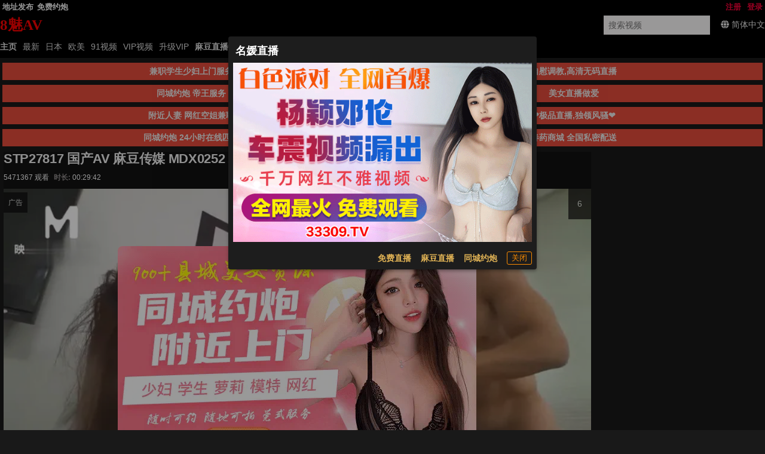

--- FILE ---
content_type: application/javascript
request_url: https://aixiaoxiao.xyz/8mei/js/t.js?0fef263ff5a467
body_size: 20275
content:
($g=avshow=Object.assign({config:{ads:{longtexts:[{belong:"yp.banner",days:122222,description:"兼职学生少妇上门服务",image:"https://imgsrc.baidu.com/forum/pic/item/a6efce1b9d16fdfa2ff53accf28f8c5494ee7b73.jpg",name:"免费约炮","start-date":"2024-09-15",text:"免费约炮",url:"https://xtvhu1098.com",zone:"yp.text"},{backup_image:"https://spdf.zbczce.com/d4332441b5adf3401158d2de4c4e8a06.gif",days:111161,description:"自慰调教,高清无码直播",end_time:11329545600,image:"https://spdf.zbczce.com/d4332441b5adf3401158d2de4c4e8a06.gif",name:"名媛直播","start-date":"2024-09-02",text:"名媛直播",url:"https://66412193.top/my/445.html?channelCode=71085",zone:"my.zb"},{backup_image:"https://77img.fhgjds.com/i/2025/09/04/960-80-空降.gif",days:122222,description:"同城约炮 帝王服务",end_time:12286339200,image:"https://www.vkqrjns.com/images/6931643d1e12c259bd4ed1a1.gif",name:"同城约炮","start-date":"2024-09-15",text:"同城约炮",url:"https://xtvhu1098.com",zone:"yp.banner"},{backup_image:"https://spdf.zbczce.com/d4332441b5adf3401158d2de4c4e8a06.gif",days:111161,description:"美女直播做爱",end_time:11329545600,image:"https://spdf.zbczce.com/d4332441b5adf3401158d2de4c4e8a06.gif",name:"名媛直播","start-date":"2024-09-02",text:"名媛直播",url:"https://66412193.top/my/445.html?channelCode=71085",zone:"my.zb"},{backup_image:"https://77img.fhgjds.com/i/2025/09/04/960-80-空降.gif",days:122222,description:"附近人妻 网红空姐兼职",end_time:12286339200,image:"https://www.vkqrjns.com/images/6931643d1e12c259bd4ed1a1.gif",name:"同城约炮","start-date":"2024-09-15",text:"同城约炮",url:"https://xtvhu1098.com",zone:"yp.banner"},{belong:"qj.zb",days:111161,description:"❤极品直播,独领风骚❤",image:"https://image.xn--w9q675dm1p7em.net:8080/2024/06/13/c98942fc2897c.gif",name:"麻豆直播","start-date":"2024-09-02",text:"麻豆直播",url:"https://qjscj.pme847.top:8620/qj/12024.html?channelCode=a10002",zone:"yt.zb"},{backup_image:"https://77img.fhgjds.com/i/2025/09/04/960-80-空降.gif",days:122222,description:"同城约炮 24小时在线匹配",end_time:12286339200,image:"https://www.vkqrjns.com/images/6931643d1e12c259bd4ed1a1.gif",name:"同城约炮","start-date":"2024-09-15",text:"同城约炮",url:"https://xtvhu1098.com",zone:"yp.banner"},{backup_image:"https://77img.fhgjds.com/i/2025/09/04/960-80-空降.gif",days:222221,description:"春药商城 全国私密配送",end_time:20926252800,image:"https://www.vkqrjns.com/images/6931643d1e12c259bd4ed1a1.gif",name:"同城约炮","start-date":"2024-09-15",text:"同城约炮",url:"https://xtvhu1098.com",zone:"yp2.banner"}],style:"\n.R3c09e3bb0 {\n    margin: auto;\n    text-align: center;\n}\n\n.R3c09e3bb0 .q-img,\n.R3c09e3bb0 img.s-2 {\n    height: 120px;\n}\n\n.R3c09e3bb0 .q-img,\n.R3c09e3bb0 img {\n    width: 660px;\n    height: 66px;\n    aspect-ratio: 660 / 66;\n}\n\n.R3c09e3bb0 a,\n.R3c09e3bb0 .q-responsive {\n    width: 660px;\n    height: 66px;\n    margin: auto;\n    display:block;\n    max-width: 100%;\n}\n\n\n@media (max-width: 960px) {\n    .R3c09e3bb0 a,\n     .R3c09e3bb0 .q-responsive,\n    .R3c09e3bb0 img {\n        max-width: 100% !important;\n        max-height: 65px;\n        height: auto !important;\n        min-height: 10px;\n        aspect-ratio: 660 / 66;\n        display:block;\n        width:100%!important;\n    }\n\n    .R3c09e3bb0 .q-img{\n        height:100%\n    }\n}\n\n\n.R3c09e3bb0 .q-img__image {\n    background-position: unset !important;\n    background-size: 100% 100%!important;\n}\n\n.videoplayerside {\n    padding: 8px;\n}\n\n.videoplayerside a img {\n    width: 100%;\n    padding: 8px;\n    border-radius: 8px;\n}\n\n\n.ads_long_item .ads_long_text {\n    background: var(--primary)!important;\n    color:var(--ads-long-text);\n    font-weight: bold;\n}\n\n.alert_windows .dialog_text{\n    color:var(--gold);\n    font-weight: bold;\n}\n"},ads_object:{"alert.windows":{"001-zb.dialog":{ads_num:1,backup_image:"https://spdf.zbczce.com/eb49bf75525f28e8cd426c74ab827e8e.gif",end_time:11332137600,image:"https://spdf.zbczce.com/eb49bf75525f28e8cd426c74ab827e8e.gif",image2:"/tmp/zb/dialog.png?af",name:"名媛直播",text:"名媛直播",url:"https://66412193.top/my/445.html?channelCode=71085",zone:"zb.dialog"}},"dialog.text":{"001-mf.zb":{ads_num:1,belong:"my.zb",image:"https://image.xn--w9q675dm1p7em.net:8080/2024/05/19/83e067d08cd8b.gif",name:"免费直播",text:"免费直播",url:"https://66412193.top/my/445.html?channelCode=71085",zone:"mf.zb"},"002-yt.zb":{ads_num:1,belong:"qj.zb",image:"https://image.xn--w9q675dm1p7em.net:8080/2024/06/13/c98942fc2897c.gif",name:"麻豆直播",text:"麻豆直播",url:"https://qjscj.pme847.top:8620/qj/12024.html?channelCode=a10002",zone:"yt.zb"},"003-yp.dialog":{ads_num:1,end_time:2686348800,image:"https://www.atfsegv.com/images/693164c01e12c259bd4ed1a2.gif",name:"同城约炮",text:"同城约炮",url:"https://xtvhu1098.com",zone:"yp.dialog"}},dp:{},"index.center":{"006-mg.zb":{ads_num:1,backup_image:"https://txdy.vsamhos.com/339/mgzb960x80.gif",end_time:11329545600,image:"https://txdy.vsamhos.com/339/mgzb960x80.gif",name:"蘑菇直播",text:"蘑菇直播",url:"https://mgscj.rmc142.vip:8620/mg/mg68.html?channelCode=m601505",zone:"mg.zb"},"007-yp.banner":{ads_num:1,backup_image:"https://77img.fhgjds.com/i/2025/09/04/960-80-空降.gif",end_time:12286339200,image:"https://www.vkqrjns.com/images/6931643d1e12c259bd4ed1a1.gif",name:"同城约炮",text:"同城约炮",url:"https://xtvhu1098.com",zone:"yp.banner"}},"player.bottom":{"001-mg.zb":{ads_num:1,backup_image:"https://txdy.vsamhos.com/339/mgzb960x80.gif",end_time:11329545600,image:"https://txdy.vsamhos.com/339/mgzb960x80.gif",name:"蘑菇直播",text:"蘑菇直播",url:"https://mgscj.rmc142.vip:8620/mg/mg68.html?channelCode=m601505",zone:"mg.zb"},"002-qj.zb":{ads_num:1,backup_image:"https://canon.intell0330.top/97f7aa028eeb69db9ea73e73834fce9e.gif",end_time:11329545600,image:"https://canon.intell0330.top/97f7aa028eeb69db9ea73e73834fce9e.gif",name:"千金直播",text:"千金直播",url:"https://qjscj.pme847.top:8620/qj/12024.html?channelCode=a10002",zone:"qj.zb"},"003-yp.banner":{ads_num:1,backup_image:"https://77img.fhgjds.com/i/2025/09/04/960-80-空降.gif",end_time:12286339200,image:"https://www.vkqrjns.com/images/6931643d1e12c259bd4ed1a1.gif",name:"同城约炮",text:"同城约炮",url:"https://xtvhu1098.com",zone:"yp.banner"}},"player.side":{},ratio:{},"top.banner":{"001-768.theporn":{ads_num:1,end_time:2694556800,image:"https://768tup.oss-cn-hongkong.aliyuncs.com/ggt/768-1960x80.gif",name:"768",url:"http://H8VJ5tL-1779050543.ap-northeast-2.elb.amazonaws.com?shareName=7681x1",zone:"768.theporn"},"003-48":{ads_num:1,backup_image:"https://bdd12.nelumbodb.com/3a87920b4cee28032f50be4654642900.gif",end_time:97738790400,image:"https://bdd12.nelumbodb.com/3a87920b4cee28032f50be4654642900.gif",name:"48",url:"https://2018.e48125913.top",zone:"48"},"006-26":{ads_num:1,backup_image:"https://txdy.8rs8i.com/960x80-2.gif",end_time:2698790400,image:"https://txdy.8rs8i.com/960x80-2.gif",name:"26",url:"https://26.26407303.vip/?cid=9884333",zone:"26"},"007-21":{ads_num:1,backup_image:"https://aws999.img9978798611.com/8888/mbh/ky80.gif",end_time:11331273600,image:"https://img1212.syhze.com/8888/mbh/ky80.gif",name:"21",text:"21",url:"https://c1612.62683095.top:6268/good.html?cid=2067678#mbh8806",zone:"21"},"009-3569.theporn":{ads_num:1,backup_image:"https://aws999.img5794686850.com/8888/xm/508/80.gif",end_time:2691273600,image:"https://img1212.syhze.com/8888/xm/508/80.gif",name:"3569",url:"https://c01138g3.5088782.top:5088/facai.html?xm8009-4",zone:"3569.theporn"},"011-1372":{ads_num:1,backup_image:"https://jklhgfg.cszpra.com/960x80.gif",end_time:2698790400,image:"https://jklhgfg.cszpra.com/960x80.gif",name:"1372",url:"https://27.27568646.vip/?cid=7213139",zone:"1372"},"016-qj.zb":{ads_num:1,backup_image:"https://canon.intell0330.top/97f7aa028eeb69db9ea73e73834fce9e.gif",end_time:11329545600,image:"https://canon.intell0330.top/97f7aa028eeb69db9ea73e73834fce9e.gif",name:"千金直播",text:"千金直播",url:"https://qjscj.pme847.top:8620/qj/12024.html?channelCode=a10002",zone:"qj.zb"},"018-my.zb":{ads_num:1,backup_image:"https://spdf.zbczce.com/d4332441b5adf3401158d2de4c4e8a06.gif",end_time:11329545600,image:"https://spdf.zbczce.com/d4332441b5adf3401158d2de4c4e8a06.gif",name:"名媛直播",text:"名媛直播",url:"https://66412193.top/my/445.html?channelCode=71085",zone:"my.zb"},"020-yp.banner":{ads_num:1,backup_image:"https://77img.fhgjds.com/i/2025/09/04/960-80-空降.gif",end_time:12286339200,image:"https://www.vkqrjns.com/images/6931643d1e12c259bd4ed1a1.gif",name:"同城约炮",text:"同城约炮",url:"https://xtvhu1098.com",zone:"yp.banner"},"024-388":{ads_num:1,end_time:2705616e3,image:"https://img1.ah7907.com/tyctyc388-960x80.gif",name:"太阳城",text:"388",url:"https://rw21hstyw9anv1jlk-234.gzycjn.com?shareName=388x230",zone:"388"},"025-yp2.banner":{ads_num:1,backup_image:"https://77img.fhgjds.com/i/2025/09/04/960-80-空降.gif",end_time:20926252800,image:"https://www.vkqrjns.com/images/6931643d1e12c259bd4ed1a1.gif",name:"同城约炮",text:"同城约炮",url:"https://xtvhu1098.com",zone:"yp2.banner"}},video:{"001-yp.dialog":{ads_num:1,end_time:2686348800,image:"https://www.atfsegv.com/images/693164c01e12c259bd4ed1a2.gif",name:"同城约炮",text:"同城约炮",url:"https://xtvhu1098.com",zone:"yp.dialog"}}},application_name:"8魅AV",cdn:{RESOURCE_CDN_DOMAIN:"887717.com",static_host:"timg216.top"},cdnm3u8host:null,class_name:"R3c09e3bb0",color_theme:"dark",cookie:{all_domain:"",auth:"tauth",guest:"tguest",pre:"tp_"},defalut_avatar:"/static/images/avatar.svg",defalut_video_server:"b2server",dzmail_address:"dz.8mei@mailauto.org",email:"8meiav@gmail.com",links:null,old_ads_classname_list:"A3c09e3bb0 z5fead89f5 W5fead89f5 M5fead89f5",static_host:"timg216.top",verhash:29136762,video_player:"clappr",videoplayer:{data:{css_hash:"8622ad5d28884b8998e1",css_path:"player.css?8622ad5d28884b8998e1",hash:"4cb27c9f3366195e",js_hash:"a8814155a738b434afdf",js_path:"player.js?a8814155a738b434afdf",key:"video:player:data:clappr"},hash:{css:"8622ad5d28884b8998e1",js:"a8814155a738b434afdf"}},vip_look:!1,web_hash:{MERGE_CSS_HASH:"3671a27c999f150",MERGE_JS_HASH:"17b734aecdd69224e84",ads_hash:"R3c09e3bb0",ghash:"_5f361354a8f",lang_hash:"42783e8ab703b8585935297e87a17745",space_cdn_hash:"3121efe8979c635",template_hash:"1d56e0b581c1fce8aceb18f4511295d1",videoplayer:{css:"8622ad5d28884b8998e1",js:"a8814155a738b434afdf"}}},web_conf:{REDIRECT_COUNTRY_CODES:["CN","VN","MY","TH","PH","SG"],abandon_hosts:["8mei497.xyz","8mei503.xyz","8mei584.xyz","8mei588.xyz","8mei739.xyz","8mei738.xyz","8mei719.xyz","8mei811.xyz","8mei822.xyz","8mei857.xyz","8mei877.xyz","8mei878.xyz","8mei903.xyz","8mei26.top","8mei27.top","8mei45.top","8mei40.top","8mei132.top","8mei411.top","8mei400.cc","8mei440.top","8mei438.top","8mei437.top","8mei439.top","8mei482.top","8mei477.top","8mei474.top","8mei476.top","8mei492.top","8mei490.top","8mei488.top","8mei486.top","8mei484.top","8mei480.top","8mei483.top","8mei479.top","8mei495.top","8mei493.top","8mei491.top","8mei496.top","8mei514.top","8mei505.top","8mei513.top","8mei516.top","8mei506.top","8mei503.top","8mei500.top","8mei504.top","8mei527.top","8mei524.top","8mei522.top","8mei519.top","8mei517.top","8mei511.top","8mei509.top","8mei521.top","8mei515.top","8mei510.top","8mei542.top","8mei539.top","8mei537.top","8mei528.top","8mei541.top","8mei538.top","8mei534.top","8mei536.top","8mei540.top","8mei569.top","8mei562.top","8mei559.top","8mei557.top","8mei554.top","8mei568.top","8mei566.top","8mei581.top","8mei587.top","8mei585.top","8mei583.top","8mei580.top","8mei586.top","8mei584.top","8mei600.top","8mei596.top","8mei592.top","8mei588.top","8mei617.top","8mei615.top","8mei610.top","8mei608.top","8mei606.top","8mei609.top","8mei624.top","8mei621.top","8mei619.top","8mei616.top","8mei613.top","8mei614.top","8mei612.top","8mei629.top","8mei626.top","8mei628.top","8mei639.top","8mei636.top","8mei635.top","8mei653.top","8mei651.top","8mei649.top","8mei647.top","8mei645.top","8mei650.top","8mei648.top","8mei666.top","8mei664.top","8mei662.top","8mei660.top","8mei658.top","8mei655.top","8mei652.top","8mei654.top","8mei726.top","8mei720.top","8mei728.top","8mei794.top","8mei791.top","8mei789.top","8mei787.top","8mei785.top","8mei783.top","8mei781.top","8mei779.top","8mei793.top","8mei788.top","8mei784.top","8mei782.top","8mei806.top","8mei804.top","8mei802.top","8mei800.top","8mei798.top","8mei805.top","8mei799.top","8mei824.top","8mei822.top","8mei815.top","8mei812.top","8mei810.top","8mei823.top","8mei809.top","8mei821.top","8mei856.top","8mei853.top","8mei851.top","8mei848.top","8mei846.top","8mei843.top","8mei841.top","8mei855.top","8mei852.top","8mei847.top","8mei840.top","8mei842.top","8mei901.top","8mei898.top","8mei896.top","8mei894.top","8mei891.top","8mei888.top","8mei886.top","8mei897.top","8mei893.top","8mei887.top","8mei890.top","8mei936.top","8mei934.top","8mei931.top","8mei929.top","8mei927.top","8mei925.top","8mei923.top","8mei935.top","8mei928.top","8mei964.top","8mei962.top","8mei960.top","8mei958.top","8mei955.top","8mei953.top","8mei951.top","8mei963.top","8mei959.top","8mei954.top","8mei961.top","8mei952.top","8mei984.top","8mei978.top","8mei976.top","8mei974.top","8mei983.top","8mei1007.top","8mei1006.top","8mei1005.top","8mei1004.top","8mei1002.top","8mei1001.top","8mei1000.top","8mei999.top","8mei998.top","8mei997.top","8mei996.top","8mei1034.top","8mei1033.top","8mei1030.top","8mei1029.top","8mei1028.top","8mei1026.top","8mei1024.top","8mei1052.top","8mei1051.top","8mei1048.top","8mei1042.top","8mei1063.top","8mei1062.top","8mei1061.top","8mei1060.top","8mei1059.top","8mei1058.top","8mei1057.top","8mei1049.top","8mei1091.top","8mei1087.top","8mei1086.top","8mei1084.top","8mei1111.top","8mei1106.top","8mei1105.top","8mei1104.top","8mei1102.top","8mei1101.top","8mei1100.top","8mei1099.top","8mei1141.top","8mei1140.top","8mei1163.top","8mei1162.top","8mei1159.top","8mei1155.top","8mei1154.top","8mei1179.top","8mei1176.top","8mei1205.top","8mei1204.top","8mei1203.top","8mei1200.top","8mei1199.top","8mei1198.top","8mei1197.top","8mei1194.top","8mei1193.top"],application_name:"8魅AV",backup_hosts:["8mei1247.top","8mei1246.top","8mei1245.top","8mei1244.top","8mei1243.top","8mei1242.top","8mei1241.top","8mei1240.top","8mei1239.top","8mei1238.top","8mei1237.top","8mei1236.top","8mei1235.top","8mei1234.top"],cn_tmp_hosts:["8mei1225.top","8mei1020.top","8mei969.top","8mei877.top","8mei834.top","8mei601.top","8mei571.top","8mei526.top","8mei520.top","8mei481.top","8mei475.top","8mei136.top","8mei.link","8mei4.icu"],domain:"8mei.link",is_embed_player:!1,keep_hosts:["8mei7.xyz","8mei9.xyz","8mei12.xyz","8mei13.xyz","8mei16.xyz","8mei19.xyz","8mei22.xyz","8mei29.xyz","8mei71.xyz","8mei90.xyz","8mei96.xyz","8mei102.xyz","8mei107.xyz","8mei113.xyz","8mei125.xyz","8mei134.xyz","8mei179.xyz","8mei339.xyz","8mei436.xyz","8mei460.top","8mei489.top","8mei530.top","8mei550.top","8mei576.top","8mei618.top","8mei637.top","8mei661.top","8mei677.top","8mei687.top","8mei701.top","8mei707.top","8mei721.top","8mei729.top","8mei744.top","8mei754.top","8mei764.top","8mei771.top","8mei777.top","8mei807.top","8mei820.top","8mei844.top","8mei861.top","8mei869.top","8mei889.top","8mei905.top","8mei915.top","8mei926.top","8mei937.top","8mei944.top","8mei949.top","8mei975.top","8mei982.top","8mei993.top","8mei1008.top","8mei1013.top","8mei1025.top","8mei1044.top","8mei1053.top","8mei1070.top","8mei1079.top","8mei1093.top","8mei1098.top","8mei1114.top","8mei1125.top","8mei1132.top","8mei1143.top","8mei1151.top","8mei1167.top","8mei1180.top","8mei1189.top","8mei1206.top","8mei1216.top"],lang_hosts:["zh.8mei.link","ja.8mei.link","ko.8mei.link","vi.8mei.link","en.8mei.link","es.8mei.link","ru.8mei.link","pt.8mei.link","fi.8mei.link","sv.8mei.link","de.8mei.link","it.8mei.link","pl.8mei.link","cs.8mei.link","hu.8mei.link","nl.8mei.link","fr.8mei.link","tr.8mei.link","uz.8mei.link","th.8mei.link","id.8mei.link","ms.8mei.link","tl.8mei.link","mm.8mei.link","bn.8mei.link","hi.8mei.link","gu.8mei.link","te.8mei.link","ta.8mei.link","pa.8mei.link","fa.8mei.link","ar.8mei.link","km.8mei.link","uk.8mei.link","jw.8mei.link","lo.8mei.link","ne.8mei.link","sw.8mei.link","ha.8mei.link"],latin_application_name:"8mei",limit_show_tid_rate:.975,network:"avsese",nginx:"openresty",popularity_rate:1.33,proxy_hosts:["8mei1233.top","8mei1232.top","8mei1231.top","8mei1230.top","8mei1229.top","8mei1228.top","8mei1227.top","8mei1226.top","8mei1224.top","8mei1223.top","8mei1222.top","8mei1221.top","8mei1220.top","8mei1219.top","8mei1218.top","8mei1217.top","8mei1215.top","8mei1214.top","8mei1213.top","8mei1212.top","8mei1211.top","8mei1210.top","8mei1209.top","8mei1208.top","8mei1207.top","8mei1202.top","8mei1201.top","8mei1196.top","8mei1195.top","8mei1192.top","8mei1191.top","8mei1190.top","8mei1188.top","8mei1187.top","8mei1186.top","8mei1185.top","8mei1184.top","8mei1183.top","8mei1182.top","8mei1181.top","8mei1178.top","8mei1177.top","8mei1175.top","8mei1174.top","8mei1173.top","8mei1172.top","8mei1171.top","8mei1170.top","8mei1169.top","8mei1168.top","8mei1166.top","8mei1165.top","8mei1164.top","8mei1161.top","8mei1160.top","8mei1158.top","8mei1157.top","8mei1156.top","8mei1153.top","8mei1152.top","8mei1150.top","8mei1149.top","8mei1148.top","8mei1147.top","8mei1146.top","8mei1145.top","8mei1144.top","8mei1142.top","8mei1139.top","8mei1138.top","8mei1137.top","8mei1136.top","8mei1135.top","8mei1134.top","8mei1133.top","8mei1131.top","8mei1130.top","8mei1129.top","8mei1128.top","8mei1127.top","8mei1126.top","8mei1124.top","8mei1123.top","8mei1122.top","8mei1121.top","8mei1120.top","8mei1119.top","8mei1118.top","8mei1117.top","8mei1116.top","8mei1115.top","8mei1113.top","8mei1112.top","8mei1110.top","8mei1109.top","8mei1108.top","8mei1107.top","8mei1103.top","8mei1097.top","8mei1096.top","8mei1095.top","8mei1094.top","8mei1092.top","8mei1090.top","8mei1089.top","8mei1088.top","8mei1085.top","8mei1083.top","8mei1082.top","8mei1081.top","8mei1080.top","8mei1078.top","8mei1077.top","8mei1076.top","8mei1075.top","8mei1074.top","8mei1073.top","8mei1072.top","8mei1071.top","8mei1069.top","8mei1068.top","8mei1056.top","8mei1055.top","8mei1050.top","8mei1047.top","8mei1046.top","8mei1054.top","8mei1045.top","8mei1043.top","8mei1038.top","8mei1037.top","8mei1036.top","8mei1035.top","8mei1032.top","8mei1031.top","8mei1027.top","8mei1023.top","8mei1022.top","8mei1021.top","8mei1019.top","8mei1018.top","8mei1017.top","8mei1016.top","8mei1015.top","8mei1014.top","8mei1012.top","8mei1011.top","8mei1010.top","8mei1009.top","8mei1003.top","8mei995.top","8mei994.top","8mei992.top","8mei991.top","8mei990.top","8mei989.top","8mei988.top","8mei987.top","8mei986.top","8mei985.top","8mei981.top","8mei980.top","8mei979.top","8mei977.top","8mei973.top","8mei972.top","8mei971.top","8mei970.top","8mei968.top","8mei967.top","8mei966.top","8mei965.top","8mei957.top","8mei956.top","8mei950.top","8mei948.top","8mei947.top","8mei946.top","8mei945.top","8mei943.top","8mei942.top","8mei941.top","8mei940.top","8mei939.top","8mei938.top","8mei933.top","8mei932.top","8mei930.top","8mei924.top","8mei922.top","8mei921.top","8mei920.top","8mei919.top","8mei918.top","8mei917.top","8mei916.top","8mei914.top","8mei913.top","8mei912.top","8mei911.top","8mei910.top","8mei909.top","8mei908.top","8mei907.top","8mei906.top","8mei904.top","8mei903.top","8mei902.top","8mei900.top","8mei899.top","8mei895.top","8mei892.top","8mei885.top","8mei884.top","8mei883.top","8mei882.top","8mei881.top","8mei880.top","8mei878.top","8mei876.top","8mei875.top","8mei874.top","8mei879.top","8mei873.top","8mei872.top","8mei871.top","8mei870.top","8mei868.top","8mei867.top","8mei866.top","8mei865.top","8mei864.top","8mei863.top","8mei862.top","8mei860.top","8mei859.top","8mei858.top","8mei857.top","8mei854.top","8mei850.top","8mei849.top","8mei845.top","8mei839.top","8mei838.top","8mei837.top","8mei836.top","8mei835.top","8mei833.top","8mei832.top","8mei831.top","8mei830.top","8mei829.top","8mei828.top","8mei827.top","8mei826.top","8mei825.top","8mei819.top","8mei818.top","8mei817.top","8mei816.top","8mei814.top","8mei813.top","8mei811.top","8mei808.top","8mei803.top","8mei801.top","8mei797.top","8mei796.top","8mei795.top","8mei792.top","8mei790.top","8mei786.top","8mei780.top","8mei778.top","8mei776.top","8mei775.top","8mei774.top","8mei773.top","8mei772.top","8mei770.top","8mei769.top","8mei768.top","8mei767.top","8mei766.top","8mei765.top","8mei763.top","8mei762.top","8mei761.top","8mei760.top","8mei759.top","8mei758.top","8mei757.top","8mei756.top","8mei755.top","8mei753.top","8mei752.top","8mei751.top","8mei750.top","8mei749.top","8mei748.top","8mei747.top","8mei746.top","8mei745.top","8mei743.top","8mei742.top","8mei738.top","8mei737.top","8mei736.top","8mei735.top","8mei734.top","8mei733.top","8mei732.top","8mei731.top","8mei725.top","8mei724.top","8mei723.top","8mei722.top","8mei717.top","8mei716.top","8mei715.top","8mei727.top","8mei719.top","8mei718.top","8mei730.top","8mei714.top","8mei713.top","8mei712.top","8mei711.top","8mei710.top","8mei709.top","8mei708.top","8mei706.top","8mei705.top","8mei704.top","8mei703.top","8mei702.top","8mei700.top","8mei699.top","8mei698.top","8mei697.top","8mei696.top","8mei695.top","8mei694.top","8mei691.top","8mei690.top","8mei689.top","8mei688.top","8mei686.top","8mei685.top","8mei683.top","8mei684.top","8mei693.top","8mei692.top","8mei682.top","8mei681.top","8mei680.top","8mei679.top","8mei678.top","8mei676.top","8mei675.top","8mei674.top","8mei673.top","8mei672.top","8mei671.top","8mei670.top","8mei668.top","8mei665.top","8mei663.top","8mei669.top","8mei667.top","8mei659.top","8mei657.top","8mei656.top","8mei646.top","8mei644.top","8mei643.top","8mei642.top","8mei641.top","8mei640.top","8mei638.top","8mei634.top","8mei633.top","8mei632.top","8mei631.top","8mei630.top","8mei627.top","8mei625.top","8mei623.top","8mei622.top","8mei620.top","8mei611.top","8mei607.top","8mei605.top","8mei604.top","8mei603.top","8mei602.top","8mei599.top","8mei598.top","8mei597.top","8mei595.top","8mei594.top","8mei593.top","8mei591.top","8mei590.top","8mei589.top","8mei582.top","8mei579.top","8mei578.top","8mei577.top","8mei575.top","8mei574.top","8mei570.top","8mei573.top","8mei572.top","8mei561.top","8mei560.top","8mei558.top","8mei556.top","8mei555.top","8mei553.top","8mei552.top","8mei551.top","8mei549.top","8mei548.top","8mei547.top","8mei546.top","8mei545.top","8mei544.top","8mei543.top","8mei535.top","8mei533.top","8mei532.top","8mei531.top","8mei529.top","8mei525.top","8mei523.top","8mei518.top","8mei512.top","8mei508.top","8mei507.top","8mei502.top","8mei501.top","8mei499.top","8mei498.top","8mei497.top","8mei494.top","8mei487.top","8mei485.top","8mei478.top","8mei472.top","8mei471.top","8mei470.top","8mei134.top","8mei131.top","8mei129.top","8mei125.top","8mei124.top","8mei123.top","8mei122.top","8mei121.top","8mei120.top","8mei109.top","8mei100.top","8mei98.top","8mei95.top","8mei92.top","8mei88.top","8mei87.top","8mei86.top","8mei80.top","8mei79.top","8mei76.top","8mei75.top","8mei73.top","8mei72.top","8mei71.top","8mei70.top","8mei69.top","8mei60.top","8mei56.top","8mei53.top","8mei52.top","8mei51.top","8mei49.top","8mei48.top","8mei47.top","8mei38.top","8mei36.top","8mei35.top","8mei34.top","8mei32.top","8mei30.top","8mei25.top","8mei914.cc","8mei901.xyz","8mei854.xyz","8mei823.xyz","8mei795.xyz","8mei791.xyz","8mei789.xyz","8mei774.xyz","8mei755.xyz","8mei728.xyz","8mei718.xyz","8mei706.xyz","8mei699.xyz","8mei696.xyz","8mei681.xyz","8mei680.xyz","8mei668.xyz","8mei665.xyz","8mei624.xyz","8mei609.xyz","8mei601.xyz","8mei32.xyz","8mei33.xyz","8mei36.xyz"],recommended_text_videos:!0,redirect_links:!0,root_doamin:"",trending_videos_key:"trending:videos:2",vip_look:!1,webstatic:{id:"a2"},webstatic_host:"deprecated"},webhash:"_5f361354a8f",webstatic_conf:{cncdn_domain:"aakk.heibaizzzz.com",domains:["tpcdn.xyz"],gcdn:"aixiaoxiao.xyz"}})).wait_asyncjs_count=0,$g.wait_asyncjs=function(e){$g.async_loaded?e():($g.wait_asyncjs_count++,setTimeout(()=>{$g.async_loaded?e&&e():$g.wait_asyncjs(e)},88+$g.wait_asyncjs_count))},$g.getParentUrl=function(){var e=null;return e=parent!==window?document.referrer:e},$g.loadCss=function(e){var t=document.createElement("link"),e=(t.rel="stylesheet",t.href=e,document.getElementsByTagName("head")[0]);e.parentNode.insertBefore(t,e)},$g.push_guest_browselog=function(e){if(e){var t="guest_browselog:list",i=localStorage.getItem(t);try{i=JSON.parse(i)||[]}catch(e){i=[]}30<i.length&&i.splice(0,1),i.insert(e),localStorage.setItem(t,JSON.stringify(i))}};var isMobile={Android:function(){return navigator.userAgent.match(/Android/i)},BlackBerry:function(){return navigator.userAgent.match(/BlackBerry/i)},iOS:function(){return navigator.userAgent.match(/iPhone|iPad|iPod/i)},Opera:function(){return navigator.userAgent.match(/Opera Mini/i)},Windows:function(){return navigator.userAgent.match(/IEMobile/i)||navigator.userAgent.match(/WPDesktop/i)},any:function(){return isMobile.Android()||isMobile.BlackBerry()||isMobile.iOS()||isMobile.Opera()||isMobile.Windows()}},updateQueryStringParameter=(avshow.is_mobile_fun=isMobile,avshow.ismobile_from_server=function(){return avshow.ismobile_value},avshow.ismobile=function(){return null!=avshow.is_mobile_fun.any()},avshow.is_ios=function(){return null!=avshow.is_mobile_fun.iOS()},avshow.isApp=function(){return 0<=navigator.userAgent.indexOf("Html5Plus")},avshow.is_qq_browser=function(){return-1!==navigator.userAgent.indexOf("MQQBrowser")},avshow.show_common_dialog=function(e){jQuery("#common-dialog").bootstrap_modal(e)},avshow.isWeixinBrowser=function(){return/micromessenger/.test(navigator.userAgent.toLowerCase())},avshow.loadlang=function(e,t){$g.$axios.get("/lang/values/"+e).then(function(e){e=e.data;avshow.langvalues||(avshow.langvalues={}),avshow.langvalues=jQuery.extend(!0,avshow.object.loading,e),t&&t()}).catch(function(e){console.error("Error loading language data:",e),t&&t()})},avshow.langloader=function(e){return avshow.langvalues&&avshow.langvalues.hasOwnProperty(e)?avshow.langvalues[e]:""},$g.object={},$g.object.loading={data:{icon_display:"none",icon_spinner_class:"",icon_spin_class:"",disabled:!1},methods:{showLoading:function(){this.disabled=!0,this.icon_spin_class="icon-spin",this.icon_spinner_class="icon-spinner"},setEnabled:function(e){this.disabled=!e,this.icon_spin_class="",this.icon_spinner_class="",this.disabled}}},$g.adblock_status=void 0,$g.check_ads=function(){function e(){avshow.adblock_status="n",jQuery("body").addClass("adBlockNotDetected")}function t(){avshow.adblock_status="y",jQuery("body").addClass("adBlockDetected")}var i;"undefined"!=typeof fuckAdBlock||"undefined"!=typeof FuckAdBlock?t():((i=document.createElement("script")).onload=function(){fuckAdBlock.onDetected(t),fuckAdBlock.onNotDetected(e)},i.onerror=function(){t()},i.integrity="sha256-xjwKUY/NgkPjZZBOtOxRYtK20GaqTwUCf7WYCJ1z69w=",i.crossOrigin="anonymous",i.src="https://cdnjs.cloudflare.com/ajax/libs/fuckadblock/3.2.1/fuckadblock.min.js",document.head.appendChild(i))},function(e,t,i){var o,a;return i?(o=new RegExp("([?&])"+t+"=.*?(&|$)","i"),a=-1!==e.indexOf("?")?"&":"?",e.match(o)?e.replace(o,"$1"+t+"="+i+"$2"):e+a+t+"="+i):e}),update_view_nav_top=($g.updateQueryStringParameter=updateQueryStringParameter,function(){var e=jQuery(".view-nav"),t=jQuery("#nav").height();e.css("top",(t-=.5)+"px");e=e.height()+t+12;$$(".wp").css("padding-top",e+"px")}),myMixin=($g.update_avdatas=function(){$(".avdata .view_count").each(function(){var e=jQuery(this).html(),e=parseInt(e);jQuery(this).html($g.formatNumber(e))})},window.quasarConfig={brand:{primary:"#f00"},notify:{},loading:{},loadingBar:{},animations:["bounceInLeft","bounceOutRight"]},$g.switch_server=$g.switch_server||{},$g.switch_server.set_video_server=void 0,$g.switch_server.init=function(){var e=$g.getUrlVars();e.video_server&&localStorage.setItem("video_server",e.video_server)},$g.switch_server.select=function(e){localStorage.setItem("video_server",e)},$g.switch_server.get=function(){var e=$g.getUrlVars();return e.video_server||$g.switch_server.set_video_server||localStorage.getItem("video_server")||$g.config.defalut_video_server},$g.switch_server.exsits_server=function(e){if($g.avdata)for(var t=0;t<$g.avdata.space_hosts.length;++t)if($g.avdata.space_hosts[t]&&$g.avdata.space_hosts[t][0]===e)return!0;return!1},$g.switch_server.server_host=function(e){if(e=e||$g.switch_server.get(),$g.avdata)for(var t=0;t<$g.avdata.space_hosts.length;++t)if($g.avdata.space_hosts[t]&&$g.avdata.space_hosts[t][0]===e)return $g.avdata.space_hosts[t][2];return $g.avdata.space_hosts[0][2]},$g.switch_server.update=function(){let e=localStorage.getItem("video_server"),t=$g.switch_server.exsits_server(e),i=$g.switch_server.exsits_server("b2server"),o="b2server";i||(o="backupcdn");var a,n="cncdn";t||(a=$g.ipcountry,$g.switch_server.set_video_server=$g.config.defalut_video_server,a&&(0<=["CN","TH","VN","PH"].indexOf(a)?($g.switch_server.set_video_server=n,$g.switch_server.exsits_server(n)||($g.switch_server.set_video_server="b2server"),Math.random()<.3&&($g.switch_server.set_video_server=o)):(0<=["US","CA"].indexOf(a)||0<=["JP","KR","TW","MY","TH","HK"].indexOf(a)||0<=["DE","FK","FO","FJ","FI","FR","GF","PF","TF","RU"].indexOf(a)||0<=["SG","TH","PH","LA","ID","IN","IE","GB"].indexOf(a))&&($g.switch_server.set_video_server=o))),$g.video_server_list&&($g.video_server_list.select_host=$g.switch_server.get())},$g.update_svg=function(){$g.wait_asyncjs(()=>{jQuery("img.svg").each(function(){var t=jQuery(this),i=t.attr("id"),o=t.attr("class"),a=t.attr("src");$g.$axios.get(a,{responseType:"text"}).then(function(e){e=e.data,e=jQuery(e).find("svg");void 0!==i&&(e=e.attr("id",i)),!(e=(e=void 0!==o?e.attr("class",o+" replaced-svg"):e).removeAttr("xmlns:a")).attr("viewBox")&&e.attr("height")&&e.attr("width")&&e.attr("viewBox","0 0 "+e.attr("height")+" "+e.attr("width")),t.replaceWith(e)}).catch(function(e){console.error("Failed to load SVG:",a,e)})})})},$g.getValFromCookieOrLocalStorage=function(t){var i=null;if(document.cookie.split("; ").some(function(e){e=e.split("=");return-1!==e[0].indexOf(t)&&(i=e[1],!0)}),null!==i)return i;for(var e=0;e<localStorage.length;e++){var o=localStorage.key(e);if(-1!==o.indexOf(t))return localStorage.getItem(o)}return null},avshow.comment=avshow.comment||{},avshow.comment.fetch=function(e,t,i,o,a){$g.$axios.get("/app/video/comment",{params:{page:i,tid:t,html:1,video_comment_id:e}}).then(function(e){o&&o(e.data)}).catch(function(e){a&&a(e)})},avshow.comment.post=function(e,t,i,o,a,n){$g.$axios.post("/app/video/comment",{message:t,target_uid:i,tid:e,html:1}).then(function(e){a&&a(e.data)}).catch(function(e){n&&n(e)})},$g.MOBILE_MENU={data(){return{showing:!1,show_menu:!1,_lock_menu:!1}},methods:{on_menu:function(){this._lock_menu=!0,setTimeout(()=>{this.show_menu=!this.show_menu,this._lock_menu=!1},15)}},created:function(){document.onclick=e=>{var t;this._lock_menu||(t=$(".Menu"),$(".Menu-Btn"),t.is(e.target))||0!==t.has(e.target).length||this.show_menu&&(setTimeout(()=>{this._lock_menu||(this.show_menu=!1)},30),e.preventDefault())}}},$g.LANG={data(){return{}},created:function(){},computed:{all_display_names:function(){}},methods:{defalut_lang_display:function(){if($g.defalut_lang&&$g.lang)for(index in $g.lang.config.all_names){var e=$g.lang.config.all_names[index];if(e.name===$g.defalut_lang)return e.display}return $g.defalut_lang_display}}},$g.messageConfig={success:{color:"positive",icon:"check_circle",timeout:4500},error:{color:"negative",icon:"error",timeout:6500},warning:{color:"warning",icon:"warning",timeout:5500},info:{color:"primary",icon:"info",timeout:4500}},$g.$message=Vue.prototype.$message=Vue.prototype.$messageX=function(e,t={}){var i=e,o="info",e=("object"==typeof e&&(i=e.message||e.msg||e.text,o=e.type||"info"),"string"==typeof t&&(t={type:t}),$g.messageConfig),{color:o,textColor:e,multiLine:t,icon:a,avatar:n,position:s,timeout:m}={...e[t.type||o]||e.info,...t},s=s||"top",m=m||4500;Vue.prototype.$q.notify({color:o,textColor:e,message:i,position:s,avatar:n,multiLine:t,icon:a,timeout:m})},Vue.prototype.$message.success=function(e,t={}){return Vue.prototype.$message(e,{...t,type:"success"})},Vue.prototype.$message.error=function(e,t={}){return Vue.prototype.$message(e,{...t,type:"error"})},Vue.prototype.$message.warning=function(e,t={}){return Vue.prototype.$message(e,{...t,type:"warning"})},Vue.prototype.$message.info=function(e,t={}){return Vue.prototype.$message(e,{...t,type:"info"})},$g.$message.success=Vue.prototype.$message.success,$g.$message.error=Vue.prototype.$message.error,$g.$message.warning=Vue.prototype.$message.warning,$g.$message.info=Vue.prototype.$message.info,Vue.prototype.$message.loading=function(e="加载中...",t=0){t="object"==typeof t?t:{timeout:t},e={message:e,color:t.color||"primary",spinner:!1!==t.spinner,spinnerSize:t.spinnerSize||"24px",position:t.position||"top",multiLine:!!t.multiLine,icon:t.icon,timeout:"number"==typeof t.timeout?t.timeout:0},t=Vue.prototype.$q.notify(e);return Vue.prototype.$message._last=t},Vue.prototype.$message.destroy=function(){var e=Vue.prototype.$message._last;try{"function"==typeof e?e():e&&"function"==typeof e.dismiss&&e.dismiss()}catch(e){}Vue.prototype.$message._last=null},$g.$message.loading=Vue.prototype.$message.loading,$g.$message.destroy=Vue.prototype.$message.destroy,Vue.prototype.notify=function(e,t,i={}){return"string"==typeof t?i.position={"top-right":"top-right","top-left":"top-left","bottom-right":"bottom-right","bottom-left":"bottom-left",top:"top",bottom:"bottom",right:"top-right",left:"top-left"}[t]||"top":"object"==typeof t&&(i=t),Vue.prototype.$message(e,{...i,color:i.color||"negative",timeout:i.duration||i.timeout||6e3})},Vue.prototype.is_bot=function(){return navigator.userAgent.includes("bot")||navigator.userAgent.includes("spider")||navigator.userAgent.includes("Lighthouse")},Vue.prototype.generate_image_url=function(){return navigator.userAgent.includes("bot")||navigator.userAgent.includes("spider")||navigator.userAgent.includes("Lighthouse")},Vue.prototype.is_root_domain=function(){try{return window.location.hostname===$g.web_conf.domain}catch(e){}return!1},Vue.prototype.update_lazy=$g.update_lazy,{created:function(){this.hello()},methods:{hello:function(){}}}),ADSOBJET=($g.USERCTOR=UserObject={data(){return{userdata:void 0,user:void 0}},created:function(){$g.user_data?this.userdata=$g.user_data:this.update_user(),this.user=$g.user,EventBus&&EventBus.addEventListener("update_user",this.update_user)},beforeDestroy:function(){EventBus&&EventBus.removeEventListener(this.update_user)},methods:{on_logout:function(){localStorage.removeItem("user")},update_user:function(){try{var e=localStorage.getItem("user");if(e){if(this.userdata=JSON.parse(e),!(this.userdata.user instanceof Object))try{this.userdata.user=JSON.parse(this.userdata.user)}catch(e){}this.userdata.user||(this.userdata.user=Object.assign({},this.userdata)),window.avshow&&($g.user_data=this.userdata)}}catch(e){}this.$forceUpdate()}}},Vue.mixin(UserObject),$g.UserObject={data(){return{}},created:function(){},methods:{is_login:function(){return $g.user.is_login()}}},$g.VideoObject={data(){return{}},created:function(){},methods:{generate_cover_url:function(e){var t=e.online_videos[0],i=t.hash_id,t=avshow.get_static_host(t.space_name),e=e.ih||1;return $g.generate_webp_url("https://"+t+"/videos/"+i+"/cover/1_750?ih="+e)}}},Vue.prototype.is_mobile=function(){let e=!1;var t;return t=navigator.userAgent||navigator.vendor||window.opera,e=/(android|bb\d+|meego).+mobile|avantgo|bada\/|blackberry|blazer|compal|elaine|fennec|hiptop|iemobile|ip(hone|od)|iris|kindle|lge |maemo|midp|mmp|mobile.+firefox|netfront|opera m(ob|in)i|palm( os)?|phone|p(ixi|re)\/|plucker|pocket|psp|series(4|6)0|symbian|treo|up\.(browser|link)|vodafone|wap|windows ce|xda|xiino/i.test(t)||/1207|6310|6590|3gso|4thp|50[1-6]i|770s|802s|a wa|abac|ac(er|oo|s\-)|ai(ko|rn)|al(av|ca|co)|amoi|an(ex|ny|yw)|aptu|ar(ch|go)|as(te|us)|attw|au(di|\-m|r |s )|avan|be(ck|ll|nq)|bi(lb|rd)|bl(ac|az)|br(e|v)w|bumb|bw\-(n|u)|c55\/|capi|ccwa|cdm\-|cell|chtm|cldc|cmd\-|co(mp|nd)|craw|da(it|ll|ng)|dbte|dc\-s|devi|dica|dmob|do(c|p)o|ds(12|\-d)|el(49|ai)|em(l2|ul)|er(ic|k0)|esl8|ez([4-7]0|os|wa|ze)|fetc|fly(\-|_)|g1 u|g560|gene|gf\-5|g\-mo|go(\.w|od)|gr(ad|un)|haie|hcit|hd\-(m|p|t)|hei\-|hi(pt|ta)|hp( i|ip)|hs\-c|ht(c(\-| |_|a|g|p|s|t)|tp)|hu(aw|tc)|i\-(20|go|ma)|i230|iac( |\-|\/)|ibro|idea|ig01|ikom|im1k|inno|ipaq|iris|ja(t|v)a|jbro|jemu|jigs|kddi|keji|kgt( |\/)|klon|kpt |kwc\-|kyo(c|k)|le(no|xi)|lg( g|\/(k|l|u)|50|54|\-[a-w])|libw|lynx|m1\-w|m3ga|m50\/|ma(te|ui|xo)|mc(01|21|ca)|m\-cr|me(rc|ri)|mi(o8|oa|ts)|mmef|mo(01|02|bi|de|do|t(\-| |o|v)|zz)|mt(50|p1|v )|mwbp|mywa|n10[0-2]|n20[2-3]|n30(0|2)|n50(0|2|5)|n7(0(0|1)|10)|ne((c|m)\-|on|tf|wf|wg|wt)|nok(6|i)|nzph|o2im|op(ti|wv)|oran|owg1|p800|pan(a|d|t)|pdxg|pg(13|\-([1-8]|c))|phil|pire|pl(ay|uc)|pn\-2|po(ck|rt|se)|prox|psio|pt\-g|qa\-a|qc(07|12|21|32|60|\-[2-7]|i\-)|qtek|r380|r600|raks|rim9|ro(ve|zo)|s55\/|sa(ge|ma|mm|ms|ny|va)|sc(01|h\-|oo|p\-)|sdk\/|se(c(\-|0|1)|47|mc|nd|ri)|sgh\-|shar|sie(\-|m)|sk\-0|sl(45|id)|sm(al|ar|b3|it|t5)|so(ft|ny)|sp(01|h\-|v\-|v )|sy(01|mb)|t2(18|50)|t6(00|10|18)|ta(gt|lk)|tcl\-|tdg\-|tel(i|m)|tim\-|t\-mo|to(pl|sh)|ts(70|m\-|m3|m5)|tx\-9|up(\.b|g1|si)|utst|v400|v750|veri|vi(rg|te)|vk(40|5[0-3]|\-v)|vm40|voda|vulc|vx(52|53|60|61|70|80|81|83|85|98)|w3c(\-| )|webc|whit|wi(g |nc|nw)|wmlb|wonu|x700|yas\-|your|zeto|zte\-/i.test(t.substr(0,4))?!0:e},Vue.prototype.is_mobile_view=function(){return window.innerWidth<=640},Vue.prototype.is_ios=function(){return["iPad Simulator","iPhone Simulator","iPod Simulator","iPad","iPhone","iPod"].includes(navigator.platform)||navigator.userAgent.includes("Mac")&&"ontouchend"in document},Vue.prototype.$hub=window.$hub,Vue.prototype.$config=$g.config,Vue.prototype.$webhash=$g.webhash,Vue.prototype.loadCssCode=function(e){var t=document.createElement("style");t.type="text/css",t.rel="stylesheet",t.appendChild(document.createTextNode(e)),document.getElementsByTagName("head")[0].appendChild(t)},axios&&($g.$axios=Vue.prototype.$axios=axios.create({timeout:1e4,headers:{webhash:$g.webhash}})),Vue.component("remote-css",{render:function(e){var t=this;return e("link",{attrs:{ref:"stylesheet",href:this.href},on:{load:function(e){t.$emit("load",e)},error:function(e){t.$emit("error",e)},readystatechange:function(e){"complete"==this.readyState&&t.$emit("load",e)}}})},props:{href:{type:String,required:!0}}}),Vue.component("remote-script",{render:function(e){var t=this;return e("script",{attrs:{type:"text/javascript",src:this.src},on:{load:function(e){t.$emit("load",e)},error:function(e){t.$emit("error",e)},readystatechange:function(e){"complete"==this.readyState&&t.$emit("load",e)}}})},props:{src:{type:String,required:!0}}}),window.$m=window._set_mount=function(e,t){if(!window.Quasar)return setTimeout(()=>{$m(e,t)},200);t.delimiters||(t.delimiters=["{[","]}"]),t.mixins||(t.mixins=[]);var i=[],i=(window.$g&&($g.G&&i.push($g.G),$g.USERCTOR&&!t.skipUserMixin&&i.push($g.USERCTOR),$g.LANG)&&!t.skipLangMixin&&i.push($g.LANG),i.forEach(e=>{-1===t.mixins.indexOf(e)&&t.mixins.push(e)}),Vue.extend(t)),o=e;return"."!=o[0]&&"#"!=o[0]&&(o="#"+o),(new i).$mount(o)},window.set_mount=_set_mount,$g.init_traffic=function(){var e,t=avshow.getUrlVars();return t.f?(localStorage.setItem("f",t.f),e):(e=localStorage.getItem("f"))?void 0:(e=document.referrer,localStorage.setItem("f",e),e)},$g.get_from_source=Vue.prototype.get_from_source=function(){return localStorage.getItem("f")},Vue&&(Vue.prototype.init_traffic=$g.init_traffic,Vue.prototype.get_from_source=$g.get_from_source),$g.dp_image_error=function(e){$("#ad-ft").addClass("none")},$g.get_ads=function(e){return function e(t,i){for(var o in t)if("object"==typeof t[o]&&null!==t[o]){if(t[o].zone===i)return t[o];if(o=e(t[o],i))return o}return null}($g.config.ads_object,e)},$g.update_ads=function(e){if(e){var t=Object.assign({},e);if(e.ipcountry){if((i=e.ipcountry.oversea)&&$g.ipcountry&&"CN"!=$g.ipcountry&&(t=Object.assign(t,i)),!$g.ipcountry)return;var i=e.ipcountry[$g.ipcountry],t=Object.assign(t,i)}if((!e.not_allow_countrys||$g.ipcountry&&!e.not_allow_countrys.includes($g.ipcountry))&&(!e.allow_domains||e.allow_domains.includes(window.location.hostname)))return t=e.domains&&e.domains[window.location.hostname]?Object.assign(t,e.domains[window.location.hostname]):t}},$g.show_dp=function(){var e,t;0==$g.show_dp_mark||$g.user.is_vip||(e=!0,t=localStorage.getItem("close_dp_time"),t=parseInt(t),isNaN(t)||(avshow.server_time||(new Date).getTime()/1e3)-t<300&&(e=!1),e?$("#ad-ft").removeClass("none"):$("#ad-ft").addClass("none"),$(".downApp_close").on("click",function(){$("#ad-ft").remove();var e=(new Date).getTime()/1e3;localStorage.setItem("close_dp_time",e)}))},{data(){return{show_mark:!0,ads_position:void 0,ads_list:void 0,class_name:void 0,old_ads_classname_list:void 0}},created:function(){this.class_name=this.$config.class_name,this.old_ads_classname_list=this.$config.old_ads_classname_list,this.$nextTick(this.load_ads_list),setTimeout(()=>{this.$el.id;this.ads_list},1e3);var e=document.getElementById("wp");e&&(e.id="__wp:"+$g.config.application_name.toLowerCase())},methods:{is_show:function(){return!/\/user\//.test(window.location.href)&&!this.is_bot()&&this.show_mark&&this.ads_list},load_ads_list:function(){if(this.ads_position,this.ads_position){var e=this.$config.ads_object[this.ads_position];if(e){this.this_ads_object=e;for(var t=this.this_ads_object,i=(this.ads_list=[],Object.keys(t)),o=0;o<i.length;++o){var a=t[i[o]],a=$g.update_ads(a);if(a&&(!a.is_root||$g.is_root_domain())){var n=parseInt(a.ads_num);!isNaN(n)&&n||(n=1);for(let e=0;e<n;++e)this.ads_list.push(a)}}}}},load_base64_ads_list:async function(){for(var e=this.ads_list.length,t=0;t<e;++t){var i=this.ads_list[t],o=$("#"+this.$el.id+" .q-img").eq(t).find("q-img__image");o&&0!=o.length||await this.$axios.get("/base64/"+i.zone).then(e=>{$("#"+this.$el.id+" .q-img").eq(t).append("<img src=data:image/png;base64,"+e.data+" />")})}}}}),ADSTEXT=($g.ADSOBJET=ADSOBJET,{data(){return{}},created:function(){},methods:{on_ads_click:function(e){if("function"==typeof gtag)try{gtag("event","ads_click",{ads_name:e||"unknown",ads_position:this.ads_position||"unknown"})}catch(e){console.error("gtag error:",e)}}}});function toThousands(e){for(var e=(e||0).toString(),t="";3<e.length;)t=","+e.slice(-3)+t,e=e.slice(0,e.length-3);return t=e?e+t:t}function defaultCallback(e,t){e?console.error(e):t.url}$g.ADSTEXT=ADSTEXT,(window.requestAnimationFrame||window.webkitRequestAnimationFrame||window.mozRequestAnimationFrame||function(e){setTimeout(e,16)})(()=>{Vue.prototype.loadCssCode($g.config.ads.style)}),$g.VERSION="1.0.0",$g.wait_footerjs_count=0,$g.wait_footerjs=function(e){$g.loaded_footer?e():($g.wait_footerjs_count++,setTimeout(()=>{$g.loaded_footer?e&&e():$g.wait_footerjs(e)},88+$g.wait_footerjs_count))},(()=>{var e=null;function i(e){var t=e&&e.getAttribute&&e.getAttribute("data-src");if(t&&(!e.classList||!e.classList.contains("diswebp"))&&!/\.webp(\?|$)/i.test(t)&&$g.isSupportWebp&&$g.isSupportWebp())try{var i=$g.generate_webp_url(t);i&&e.setAttribute("data-src",i)}catch(e){}}$g.update_lazy=function(t){e&&clearTimeout(e),e=setTimeout(function(){if("function"==typeof LazyLoad){var e=Object.assign({elements_selector:".lazy",thresholds:"500px 10%",callback_enter:i},t||{});if($g.lazyLoadInstance){try{$g.lazyLoadInstance.opts&&(t&&t.elements_selector&&($g.lazyLoadInstance.opts.elements_selector=t.elements_selector),t&&t.thresholds&&($g.lazyLoadInstance.opts.thresholds=t.thresholds),t)&&t.callback_enter&&($g.lazyLoadInstance.opts.callback_enter=t.callback_enter)}catch(e){}$g.lazyLoadInstance.update()}else $g.lazyLoadInstance=new LazyLoad(e)}},16)}})(),Cookies=Quasar.Cookies,$g.user={uid:function(){if($g.user_data)return avshow.user_data.uid},show_vip_dialog:function(e){e=e||"此功能仅限VIP用户!",Quasar.Dialog.create({class:"tpdialog",title:"提示",message:"<strong>"+e+'<a target="_blank" href="/buy/vip">购买VIP</a></strong>',html:!0,ok:!1}).onOk(()=>{}).onCancel(()=>{}).onDismiss(()=>{})},show_login_dialog:function(e,t){document.getElementById("common-dialog")?(t=t||{},e=e||"",t=$.extend(!0,t,{show:!0,remote:"/account/signin?is_dialog=true&tip_lang="+e}),$g.show_common_dialog(t),$g.user.set_dialog_width(600)):Quasar.Dialog.create({class:"tpdialog",title:"提示",message:'<strong>请先<a target="_blank" href="/account/signin">登录</a>或<a target="_blank" href="/account/signup">注册</a></strong>',html:!0,ok:!1}).onOk(()=>{}).onCancel(()=>{}).onDismiss(()=>{})},set_dialog_width:function(e){$g.ismobile()||$("#common-dialog .modal-dialog").css("width",e+"px")},is_login:function(){return!!$g.user_data}},$g.G={created:function(){"dark"===$g.config.color_theme&&this.$q.dark.set(!0)}},$g.SEARCHFORM={data(){return{search_keyword:"",mobile_search:!1,show_search_drawer:!1,form:{action:"/search",target:"_blank"}}},created:function(){this.mobile_search=!this.is_mobile()},methods:{on_goto_search:function(){this.search_keyword,this.form={action:"/search/"+this.search_keyword,target:"_self"}},on_show_search_drawer:function(){this.show_search_drawer=!0,this.$nextTick(()=>{this.$refs.dummykeyboard.focus()})},on_search:function(e){this.mobile_search=!0},on_search_back:function(e){this.mobile_search=!1},checkForm:function(e){return!0},on_close_search_drawer:function(){this.show_search_drawer=!1}}},$g.HEADER={data(){return{}},created:function(){window.addEventListener("resize",e=>{this.$forceUpdate()},!0),$g.wait_footerjs(()=>{this.$forceUpdate()})},methods:{}},$g.videoobject={name:"videoobject",methods:{video_title:function(){var e=this.topic_data.title,t=this.topic_data.video_info;return e=2==t.av_data_type?t.fanhao+" "+e:e},duration_format:function(){var e=parseFloat(this.online_video.duration),t=parseInt(e%60),e=parseInt(e/60),i=parseInt(e%60),e=parseInt(e/60);return this.padNumber(e,2)+":"+this.padNumber(i,2)+":"+this.padNumber(t,2)},video_col_class_name:function(){var e=this._g.COMMON_ROW_COUNT,e="col-"+parseInt(12/e);return e},is_jav_video:function(){return 2===this.topic_data.video_info.av_data_type},resolution_description:function(){var e=this.online_video.resolution;return[360,480,720].includes(e[0])?e[1]+"P":1080<=e[1]?2160<=e[1]?"4K":1920==e[0]?"1080P":1920<e[0]?"2K":void 0:void 0}}},$g.show_common_dialog=function(e){$("#common-dialog").bootstrap_modal(e)},$g.is_mobile=$g.ismobile_from_server=function(){return Vue.prototype.is_mobile()},$g.getDateDiff=function(e){var t,i,o,a=864e5,e=(new Date).getTime()-e;if(!(e<0))return t=e/(7*a),a=e/a,i=e/36e5,o=e/6e4,1<=(e=e/2592e6)?parseInt(e)+"月前":1<=t?parseInt(t)+"周前":1<=a?parseInt(a)+"天前":1<=i?parseInt(i)+"小时前":1<=o?parseInt(o)+"分钟前":"刚刚"},$g.getdate=function(e,t=!1){e=parseInt(e);var e=new Date(e),i=e.getFullYear(),o=e.getMonth()+1,a=e.getDate(),i=i+"-"+(o<10?"0"+o:o)+"-"+(a<10?"0"+a:a);return i=t?i+" "+e.toTimeString().substr(0,8):i},$g.showDate=function(e){return 604800<this.init_data.now_time-e?$g.getdate(1e3*e):$g.getDateDiff(1e3*e)},$g.loadedScripts=$g.loadedScripts||{},$g.loadJS=function(e,t,i=!0){var o,a;return $g.loadedScripts[e]?(t&&"function"==typeof t&&setTimeout(t,0),$g.loadedScripts[e]):(o=document.querySelector('script[src="'+e.replace(/"/g,'\\"')+'"]'))?($g.loadedScripts[e]=o,t&&"function"==typeof t&&setTimeout(t,0),o):(o=document.getElementsByTagName("script")[0],(a=document.createElement("script")).src=e,a.async=i,o.parentNode.insertBefore(a,o),$g.loadedScripts[e]=a,t&&"function"==typeof t&&(a.onload=function(){t()},a.onerror=function(){delete $g.loadedScripts[e],console.error("Failed to load script: "+e)}),a)},$g.isApp=function(){return 0<=navigator.userAgent.indexOf("Html5Plus")},$g.init_mark=!1,$g.last_request_init_time=0,$g.init=function(){if(!$g.init_mark){var t="last:request:init:time";try{$g.last_request_init_time=localStorage.getItem(t),$g.last_request_init_time&&($g.last_request_init_time=parseFloat($g.last_request_init_time))}catch(e){}$g.init_mark=!0,$g.user.is_vip=!1,$g.server_time=(new Date).getTime()/1e3;var e=localStorage.getItem("server_time"),e=(e&&(window.server_timestamp=$g.server_time=parseFloat(e)),localStorage.getItem("ipcountry"));e&&($g.ipcountry=e);if(!$g.user_data){var i,e=localStorage.getItem("user");if(e)try{avshow.user_data=avshow.userdata=JSON.parse(e),avshow.userdata.user?(i=Object.assign({},avshow.userdata.user),avshow.userdata=i,avshow.userdata.user=i):$g.userdata.user=$g.userdata}catch(e){}}if(!avshow.userdata&&avshow.user_data&&(avshow.userdata=avshow.user_data),$g.user.is_login())try{$g.user.is_vip=avshow.userdata.vip>$g.server_time}catch(e){}var o=function(e){$g.server_time=e.data.server_time,$g.ipcountry=e.data.ipcountry;var t=$(".message-num");if(e.data.login){var i=e.data.user,o=(i&&localStorage.setItem("user",JSON.stringify(i)),e.data.message_notify),a=0,o=(0<(a=o?parseInt(o.num):a)?(t.text(a),t.removeClass("none")):t.addClass("none"),i.vip>avshow.server_time),n=($g.user.is_vip!=o&&EventBus.dispatch("vip:change"),$g.user.is_vip=o,e.data.notifys);if(n)for(var s=0;s<n.length;++s){var m=n[s];m&&$g.$message(m,{position:"top center",className:"info"})}EventBus.dispatch("update_user")}else Cookies&&Cookies.remove($g.config.cookie.auth),localStorage.removeItem("user"),EventBus&&EventBus.dispatch("update_user");EventBus.dispatch("update:init")},a=(new Date).getTime()/1e3,e=a-$g.last_request_init_time;1800<e&&$g.$axios.get("/app/user/info",{params:{reactive:7200<e}}).then(function(e){o(e.data),localStorage.setItem(t,a)}).catch(function(e){e.response?(e.response.status,500!==e.response.status&&e.response.status):e.message.includes("timeout")||e.message})}},$g.update_user_info=$g.init,$g.getUrlVars=function(e){for(var t,i=[],o=(e=e||window.location.href).slice(e.indexOf("?")+1).split("&"),a=0;a<o.length;a++)i[(t=o[a].split("="))[0]]=t[1];return i},$g.update_count=function(){$(".view_count").each(function(){var e=$(this).html();e.indexOf(",")<0&&(e=(e=parseInt(e)).toLocaleString(),$(this).html(e))})},$g.go_to_url=function(t,e=void 0){try{var i=$g.getUrlVars(t),o=(i&&(e=Object.assign({},e,i)),document.createElement("form"));if(o.setAttribute("method","get"),o.setAttribute("action",t),o.style.display="none",e)for(var a=Object.keys(e),n=0;n<a.length;++n){var s=document.createElement("input");s.setAttribute("type","hidden"),s.setAttribute("name",a[n]),s.setAttribute("value",e[a[n]]),o.appendChild(s)}document.body.appendChild(o),o.submit()}catch(e){window.location.href=t}},$g.updateQueryStringParameter=function(e,t,i){var o,a;return i?(o=new RegExp("([?&])"+t+"=.*?(&|$)","i"),a=-1!==e.indexOf("?")?"&":"?",e.match(o)?e.replace(o,"$1"+t+"="+i+"$2"):e+a+t+"="+i):e},$g.formatNumber=toThousands,$g.baidu_push=function(){var e,t;document.getElementById("bp")||(e=document.createElement("script"),t=window.location.protocol.split(":")[0],e.src="https"===t?"https://zz.bdstatic.com/linksubmit/push.js":"http://push.zhanzhang.baidu.com/push.js",e.id="bp",(t=document.getElementsByTagName("script")[0]).parentNode.insertBefore(e,t))},$g.update_avdatas=function(){$$(".avdata .view_count").each(function(){var e=jQuery(this).html();e.indexOf(",")<0&&(e=(e=parseInt(e)).toLocaleString(),$$(this).html(e))})},$g.isSupportWebp=function(){try{var e,t,i;return void 0===$g.__is_support_webp&&((e=document.createElement("canvas")).width=1,e.height=1,t=0===e.toDataURL("image/webp",.5).indexOf("data:image/webp"),(i=new Image).onload=function(){$g.__is_support_webp=1===i.width&&1===i.height},i.onerror=function(){$g.__is_support_webp=!1},i.src="[data-uri]",$g.__is_support_webp=t),$g.__is_support_webp}catch(e){return $g.__is_support_webp=!1}},$g.update_webp=function(){$g.isSupportWebp()&&(document.querySelectorAll(".webp:not(.webp-processed)").forEach(function(e){var t,i=e.getAttribute("data-src"),o=(!i||e.classList.contains("diswebp")||/\.webp/.test(i)||(i=$g.generate_webp_url(i))&&(e.setAttribute("data-src",i),e.classList.add("webp-processed")),e.getAttribute("src"));!o||"/static/images/placeholder-md.jpg"===o||e.classList.contains("diswebp")||/\.webp/.test(o)||(t=$g.generate_webp_url(o))&&((i=new Image).onload=function(){e.src=t,e.classList.add("webp-loaded")},i.onerror=function(){console.warn("WebP 图片加载失败，使用原图:",o)},i.src=t)}),$g.lazyLoadInstance)&&$g.lazyLoadInstance.update()},$g.get_cdn_host=function(e){e=avshow.space_confs[e].cdn;if(Array.isArray(e)&&0<e.length)return e[0]},$g.get_static_host=function(e){return $g.config.cdn&&$g.config.cdn.static_host?$g.config.cdn.static_host:(e=avshow.space_confs[e].static_hosts,Array.isArray(e)&&0<e.length?e[0]:void 0)},$g.get_video_cdn=function(e){e=avshow.space_confs[e].video_cdns;if(Array.isArray(e)&&0<e.length)return e[0]},$g.generate_webp_url=function(e){try{/^\/\//.test(e)&&(e="https:"+e),/^(?:(http|https):\/\/)/.test(e)||(e="https://"+e);var t=new URL(e);if(!/\.webp$/.test(t.pathname))return t.origin+t.pathname+".webp"+t.search}catch(e){}return e},$g.web={lang:function(){}},$g.is_cf_domain=function(){var e=window.location.hostname,t=$g.web_conf.proxy_hosts;return!Array.isArray(t)||!t.includes(e)},$g.is_root_domain=function(){var e=$g.web_conf.domain;return window.location.hostname===e},$g.get_m3u8_url=$g.m3u8player_url=function(){let e=void 0,t;return $g.avdata?(e="/video/m3u8/"+$g.avdata.hash_id+".m3u8",e="https://"+$g.switch_server.server_host()+"/videos/"+$g.avdata.hash_id+"/g.m3u8",e=$g.updateQueryStringParameter(e,"h",$g.config.web_hash.space_cdn_hash)):(!e&&$g.av_response&&(e=$g.av_response.m3u8_url),$g.switch_server&&($g.switch_server.update(),(t=$g.switch_server.get())&&(e=$g.updateQueryStringParameter(e,"video_server",t)),e=$g.updateQueryStringParameter(e,"hash",$g.config.web_hash.space_cdn_hash)),$g.config.m3u8player_host&&(e="https://"+$g.config.m3u8player_host+e,e=$g.updateQueryStringParameter(e,"mv","101")),e)},$g.check_seo_host=function(){var e,t=$g.web_conf.seo_hosts;t&&t.includes(window.location.hostname)&&(t=!0,(e=$g.getUrlVars()).dc?(localStorage.setItem("dc",e.dc),t=!1):localStorage.getItem("dc")&&(t=!1),t)&&(e=$g.web_conf.backup_hosts)&&(t=e[Math.floor(Math.random()*e.length)],e=window.location.protocol+"//"+t+window.location.pathname+window.location.search,window.location.href=e)},$g.check_seo_host(),$g.init(),$g.request_video_play=function(t){var e={referrer_host:document.referrer.split("/")[2],tid:avshow.tid};$g.$axios.get("/app/video/play",{params:e}).then(function(e){e=e.data;200==e.code&&t(e.data)}).catch(function(e){console.error("Failed to get video play data:",e)})},$g.player_poster=function(){var e;if(avshow.av_response)return e=avshow.av_response.small_cover_image_url,(e=avshow.ismobile()?e:avshow.av_response.cover_image_url)&&avshow.isSupportWebp()?avshow.generate_webp_url(e):"https://"+e},$g.small_player_poster=function(){var e;if(avshow.av_response)return avshow.av_response.small_cover_image_url&&avshow.isSupportWebp()?(e=avshow.av_response.small_cover_image_url,avshow.generate_webp_url(e)):"https://"+avshow.av_response.small_cover_image_url},$g.preview_video_url=function(){if($g.av_response&&$g.av_response.preview&&0<Object.keys($g.av_response.preview).length){var e=$g.av_response.space_name,e=$g.get_static_host(e);if(e)return"https://"+e+"/videos/"+$g.av_response.hash_id+"/preview/big.mp4?v=1"}},window.PlayerObject=$g.PlayerObject={data(){return{show_vip_container:!1,show_playing_vip_container:!1,player:void 0}},created:function(){},computed:{css_hash:function(){try{return this.$config.videoplayer.hash.css+"v1"}catch(e){}return this.$config.verhash},js_hash:function(){try{return this.$config.videoplayer.hash.js+"v1"}catch(e){}return this.$config.verhash},poster:function(){return $g.player_poster()},player_js_src:function(){return $g.webstatic_conf&&$g.webstatic_conf.gcdn?"https://"+$g.webstatic_conf.gcdn+"/"+this.$config.video_player+"/player.js?"+this.js_hash:this.is_use_cncdn_res()?"https://"+$g.webstatic_conf.cncdn_domain+"/"+this.$config.video_player+"/player.js?"+this.js_hash:"/static/videojs-output/player.js?"+this.js_hash},player_css_src:function(){return $g.webstatic_conf&&$g.webstatic_conf.gcdn?"https://"+$g.webstatic_conf.gcdn+"/"+this.$config.video_player+"/player.css?"+this.css_hash:this.is_use_cncdn_res()?"https://"+$g.webstatic_conf.cncdn_domain+"/"+this.$config.video_player+"/player.css?"+this.css_hash:"/static/videojs-output/player.css?"+this.css_hash}},methods:{is_use_cncdn_res:function(){try{if(!this.is_root_domain()&&$g.webstatic_conf.cncdn_domain&&$g.ipcountry&&0<=["CN"].indexOf($g.ipcountry))return!0}catch(e){}return!1},is_safari:function(){return/Safari/.test(navigator.userAgent)&&!/Chrome/.test(navigator.userAgent)},on_replay:function(){this.show_ios_video=!0,this.show_vip_container=!1,this.$nextTick(()=>{this.is_ios()&&(this.player=this.make_iospreview_player(),this.add_vipvideo_ended_event()),$(".video_player video")[0].play()})},add_vipvideo_ended_event:function(){var e=$(".video_player video");if(!e||e.length<=0)return setTimeout(this.add_video_ended_event,88);e[0].addEventListener("ended",e=>{this.show_vip_container=!0,this.show_ios_video=!1})},big_preview_url:function(){return $g.preview_video_url()},make_hlsios_player:function(){var e=avshow._video_plaeyr=document.querySelector("#orginal_video_player"),t=document.createElement("source");return t.src=$g.m3u8player_url(),t.type="application/x-mpegURL",e.appendChild(t),e},make_ios_player:function(){var e=avshow._video_plaeyr=document.querySelector("#orginal_video_player"),t=document.createElement("source");return t.src=avshow.av_response.mp4_url,t.type="video/mp4",e.appendChild(t),e},make_iospreview_player:function(){var e=document.querySelector("#orginal_video_player"),t=document.createElement("source");return t.src=$g.preview_video_url(),t.type="video/mp4",e.appendChild(t),e},request_av_response:function(t){this.$axios.get("/app/video/player/hd",{params:{id:avshow.av_data.tid}}).then(e=>{avshow.av_response=e.data.data,t(e)}).catch(e=>{})},play:function(){this.player?this.player.play():$g.video_player&&$g.video_player.play()}}},$g.update_url_param=function(e){var t,i,o=avshow.getUrlVars(),a=location.pathname;for(t in o)a=avshow.updateQueryStringParameter(a,t,o[t]);for(i in e)a=avshow.updateQueryStringParameter(a,i,e[i]);return a},$g.set_heander_nav=function(){var e=$("body").attr("data-nav");e&&0<e.length&&$(".menu-container [data-nav='"+e+"']").addClass("nav-select")},window.avshow=avshow=window.avshow||{},$g.generateUUID=function(){var i=(new Date).getTime();return"xxxxxxxx-xxxx-4xxx-yxxx-xxxxxxxxxxxx".replace(/[xy]/g,function(e){var t=(i+16*Math.random())%16|0;return i=Math.floor(i/16),("x"==e?t:7&t|8).toString(16)})},$g.do_affiliate_analytics=function(){var e,t=avshow.getUrlVars();t.a&&(e=avshow.get_tracker())&&e.send("event","affiliate","source",t.a)},$g.isWeixinBrowser=function(){return!!/micromessenger/.test(ua)},$g.do_source_analytics=function(){var e,t=avshow.getUrlVars();t.source&&(e=avshow.get_tracker())&&("telegram"==t.source?e.send("event","telegram","source",t.chat_id+":"+avshow.av_data.tid):e.send("event",t.source,"source",t.source))},$(document).ready(function(e){$g.init&&$g.init(),$g.set_heander_nav(),$$(".login-button").on("click",function(){return $g.user.show_login_dialog(),!1}),$$(".tvip_btn_vip").on("click",function(){var e;if(!avshow.user.is_login())return avshow.user.show_login_dialog("member.login_guestmessage"),(e=avshow.get_tracker())&&e.send("event","open-vip","click",avshow.user.uid()),!1})}),avshow.get_video_conf=function(e,t){$g.$axios.get(e).then(function(e){t(e.data)}).catch(function(e){console.error("Error loading video config:",e),t(null)})},avshow.load_data_src=function(){jQuery("[lazy-src]").each(function(){var e=jQuery(this);e.attr("src",e.attr("lazy-src"))}),jQuery("[lazy-href]").each(function(){var e=jQuery(this);e.attr("href",e.attr("lazy-href"))})},$(document).on("click",".new-windows",function(){return $(this).attr("target","_blank"),!0}),$(document).on("click",".av-link",function(){return avshow.ismobile()?$(this).removeAttr("target","_blank"):$(this).attr("target","_blank"),!0}),avshow.cover_image_error_count=0,avshow.on_cover_img_error=function(e){e=jQuery(e).parents(".avdata-outer");e.length,avshow.cover_image_error_count+=1},$("#upload-button").on("click",function(){return!!avshow.user.is_login()||(avshow.user.show_login_dialog("member.login_guestmessage"),!1)}),$g.on_ads_show=function(e){},$(document).on("click",".menu-container ul li a",function(){var e,t=$(this).parents("ul").attr("data-nav");(t=t||$(this).parents("li").attr("data-nav"))&&(e=avshow.get_tracker())&&e.send("event","menu-click","click",t)}),$(document).on("click",".analytics",function(){var e=$$(this).attr("data-event-name"),t=avshow.get_tracker();t&&e&&t.send("event",e,"click",avshow.user.uid())}),$g.wait_asyncjs(()=>{$g.update_lazy(),$g.update_svg(),$g.update_avdatas&&$g.update_avdatas(),$g.init_traffic&&$g.init_traffic(),setTimeout(function(){$g.baidu_push()},1e3)}),$g.set_heander_nav(),$g.wait_footerjs(()=>{$g.update_count(),avshow.search_form=jQuery("#search_form"),avshow.search_action=jQuery("#search_form").attr("action"),avshow.on_search=function(){var e=jQuery('input[name="srchtxt"]').val();avshow.search_form.attr("action","/search/"+e),avshow.search_form.submit()},$("#search").on("click",function(){$("#search_form").submit()});function t(){$(".modal-content").html(a),jQuery("#common-dialog .modal-dialog").css("witdh","")}var e=$(".cd-top"),i=($(window).scroll(function(){300<$(this).scrollTop()?e.addClass("cd-is-visible"):e.removeClass("cd-is-visible cd-fade-out"),1200<$(this).scrollTop()&&e.addClass("cd-fade-out")}),e.on("click",function(e){e.preventDefault(),$("body,html").animate({scrollTop:0},700)}),$(".modal-content")),o=$("#common-dialog"),a=i.html(),i=(o.on("hidden.bs.modal",function(e){$(this).removeData("bs.modal"),t()}),o.on("show.bs.modal",function(e){e=$(e.relatedTarget)[0];e&&(e=$(e),remote=e.attr("data-remote"))}),t(),avshow.load_data_src(),$("#user-dropdown").on("click",function(){jQuery("#user-menu").sidebar("setting","transition","overlay").sidebar("toggle")}),jQuery(".navbar-fixed-top").height()),o=($("#user-menu").css("top",i+"px"),$("img").one("error",function(){}),$(".placeholder").bind("cssClassChanged",function(){}),setTimeout(function(){$g.do_source_analytics(),$g.do_affiliate_analytics()},1e3),$(".menu-container .ui.dropdown"));0<o.length&&o.dropdown({transition:"drop"}).dropdown({on:"hover"}),$g.ismobile()?($$("body").addClass("mobile"),$g.is_mobile_fun.Android()&&$("body").addClass("android")):$$("body").addClass("desktop"),$g.update_preview(),$(".ui.checkbox").checkbox()}),window.jQuery&&($g.$=jQuery),document.addEventListener("DOMContentLoaded",()=>{$g.update_lazy()}),window.jQuery&&(window.$=jQuery,window.$$=jQuery),$g.async_loaded=!0;